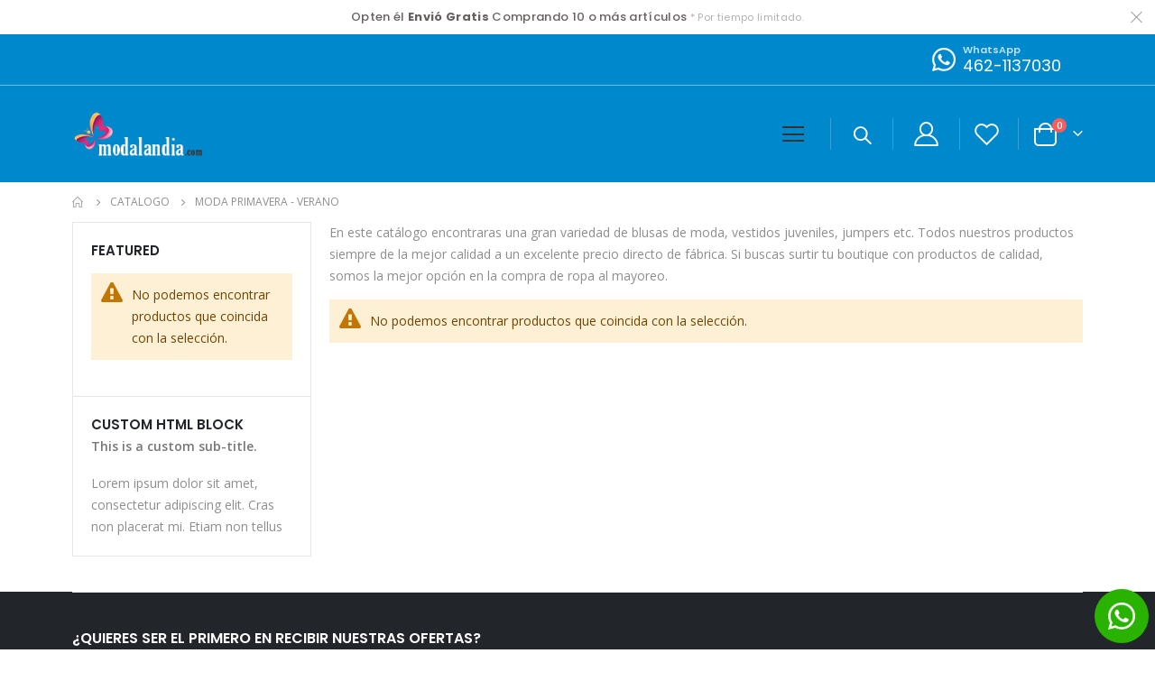

--- FILE ---
content_type: text/html; charset=UTF-8
request_url: https://modalandia.com/catalogo-mayoristas/blusas-y-vestidos.html
body_size: 13446
content:
 <!doctype html><html lang="es"><head >  <meta charset="utf-8"/>
<meta name="title" content="Blusas y Vestidos  | Fabrica de ropa"/>
<meta name="description" content="En este catálogo encontraras una gran variedad de blusas juveniles y vestidos siempre de temporada Somos Proveedor y distribuidor de ropa juvenil al mejor precio y con la mejor calidad del mercado, contamos con más de 50 modelos nuevos por semana"/>
<meta name="keywords" content="Vestidos de noche Vestidos juveniles Blusas de moda Blusas mayoreo Vestidos de mayoreo"/>
<meta name="robots" content="INDEX, FOLLOW"/>
<meta name="viewport" content="width=device-width, initial-scale=1, maximum-scale=1.0, user-scalable=no"/>
<meta name="format-detection" content="telephone=no"/>
<title>Blusas y Vestidos  | Fabrica de ropa</title>
<link  rel="stylesheet" type="text/css"  media="all" href="https://modalandia.com/pub/static/version1724201719/_cache/merged/d88cdbf642f94d878061b1c6cfa0bf41.min.css" />
<link  rel="stylesheet" type="text/css"  media="screen and (min-width: 768px)" href="https://modalandia.com/pub/static/version1724201719/frontend/Smartwave/porto/es_ES/css/styles-l.min.css" />
<link  rel="stylesheet" type="text/css"  media="print" href="https://modalandia.com/pub/static/version1724201719/frontend/Smartwave/porto/es_ES/css/print.min.css" />

<link  rel="stylesheet" type="text/css" href="//fonts.googleapis.com/css?family=Shadows+Into+Light" />
<link  rel="icon" type="image/x-icon" href="https://modalandia.com/pub/media/favicon/stores/1/Maripoza.png" />
<link  rel="shortcut icon" type="image/x-icon" href="https://modalandia.com/pub/media/favicon/stores/1/Maripoza.png" />
<link  rel="canonical" href="https://modalandia.com/catalogo-mayoristas/blusas-y-vestidos.html" />
<link  rel="alternate" hreflang="es-MX" href="https://modalandia.com/catalogo-mayoristas/blusas-y-vestidos.html" />
     <link rel='stylesheet' href="//fonts.googleapis.com/css?family=Open+Sans%3A300%2C300italic%2C400%2C400italic%2C600%2C600italic%2C700%2C700italic%2C800%2C800italic&amp;v1&amp;subset=latin%2Clatin-ext" type="text/css" media="screen"/> <link href="//fonts.googleapis.com/css?family=Oswald:300,400,500,600,700" rel="stylesheet"><link href="//fonts.googleapis.com/css?family=Poppins:200,300,400,500,600,700,800" rel="stylesheet"><link rel="stylesheet" href="//fonts.googleapis.com/css?family=Open+Sans%3A300%2C300italic%2C400%2C400italic%2C600%2C600italic%2C700%2C700italic%2C800%2C800italic&amp;v1&amp;subset=latin%2Clatin-ext" type="text/css" media="screen"/> <link rel="stylesheet" type="text/css" media="all" href="https://modalandia.com/pub/media/porto/web/bootstrap/css/bootstrap.optimized.min.css">  <link rel="stylesheet" type="text/css" media="all" href="https://modalandia.com/pub/media/porto/web/css/animate.optimized.css">  <link rel="stylesheet" type="text/css" media="all" href="https://modalandia.com/pub/media/porto/web/css/header/type11.css"><link rel="stylesheet" type="text/css" media="all" href="https://modalandia.com/pub/media/porto/web/css/custom.css"><link rel="stylesheet" type="text/css" media="all" href="https://modalandia.com/pub/media/porto/configed_css/design_default.css"><link rel="stylesheet" type="text/css" media="all" href="https://modalandia.com/pub/media/porto/configed_css/settings_default.css">   <!-- BEGIN GOOGLE ANALYTICS CODE --><!-- END GOOGLE ANALYTICS CODE -->
<meta property="og:type" content="product.group"/>
<meta property="og:title" content="Blusas&#x20;y&#x20;Vestidos"/>
<meta property="og:description" content="En&#x20;este&#x20;cat&#xE1;logo&#x20;encontraras&#x20;una&#x20;gran&#x20;variedad&#x20;de&#x20;blusas&#x20;juveniles&#x20;y&#x20;vestidos&#x20;siempre&#x20;de&#x20;temporada&#x0D;&#x0A;Somos&#x20;Proveedor&#x20;y&#x20;distribuidor&#x20;de&#x20;ropa&#x20;juvenil&#x20;al&#x20;mejor&#x20;precio&#x20;y&#x20;con&#x20;la&#x20;mejor&#x20;calidad&#x20;del&#x20;mercado,&#x20;contamos&#x20;con&#x20;m&#xE1;s&#x20;de&#x20;50&#x20;modelos&#x20;nuevos&#x20;por&#x20;semana"/>
<meta property="og:url" content="https://modalandia.com/catalogo-mayoristas/blusas-y-vestidos.html"/>
<meta property="og:site_name" content="modalandia.com"/>
<meta property="og:image" content="https://modalandia.com/pub/media/og_image/default/Fabrica_de_ropa.png"/>
<meta property="og:image:width" content="320"/>
<meta property="og:image:height" content="320"/>
<meta property="fb:app_id" content="1383494481871186"/>

</head><body data-container="body" data-mage-init='{"loaderAjax": {}, "loader": { "icon": "https://modalandia.com/pub/static/version1724201719/frontend/Smartwave/porto/es_ES/images/loader-2.gif"}}' class="page-with-filter page-products categorypath-catalogo-mayoristas-blusas-y-vestidos category-blusas-y-vestidos  layout-1140 wide mobile-sticky am-porto-cmtb catalog-category-view page-layout-2columns-left">  <div id="email"></div><!-- Facebook Pixel Code --><noscript><img height="1" width="1" style="display:none" alt="Facebook Pixel" src="https://www.facebook.com/tr?id=105714979960213&ev=PageView&noscript=1" /></noscript><!-- End Facebook Pixel Code --> <div data-role="bss-fbpixel-subscribe" style="display:none;"></div><span class="bss-subscribe-email" style="display:none;"></span> <span class="bss-subscribe-id" style="display:none;"></span>  <div data-role="bss-fbpixel-atc" style="display:none;"></div>           <noscript><div class="message global noscript"><div class="content"><p><strong>Parece que JavaScript está deshabilitado en su navegador.</strong> <span>Para obtener la mejor experiencia en nuestro sitio, asegúrese de activar Javascript en su navegador.</span></p></div></div></noscript>            <div class="page-wrapper"> <div class="porto-block-html-top"><div class="background-color-light text-color-light d-none"><div class="text-center position-relative  p-t-sm p-b-sm" style="padding-top: 10px;padding-bottom: 10px;"><div class="container">Opten él <b>Envió Gratis</b> Comprando 10 o más artículos<small> * Por tiempo limitado.</small></div></div>

<style>
.porto-block-html-top {
    font-family: Poppins;
    font-weight: 500;
    font-size: .9286em;
    line-height: 1.4;
    letter-spacing: .025em;
    overflow: hidden;
}
.porto-block-html-top a {
    text-transform: uppercase;
    display: inline-block;
    padding: .4rem .5rem;
    font-size: .625rem;
    font-weight: 700;
    background: #151719;
    color: #fff;
    text-decoration: none;
}
.porto-block-html-top small {
    font-size: .8461em;
    font-weight: 400;
    opacity: .5;
}
</style></div></div>   <header class="page-header type11" >  <div class="main-panel-top"><div class="container"><div class="main-panel-inner"><div class="panel wrapper"><div class="header-left"></div><div class="header-right"><div class="custom-block"><div class="custom-html ml-5 mr-4 d-none d-lg-block">
  <div class="porto-sicon-box text-left style_1 default-icon m-0">
    <div class="porto-sicon-default">
      <div class="porto-just-icon-wrapper" style="text-align: center;">
        <div class="porto-sicon-img" style="display: inline-block; font-size: 30px;">
          <a title="Contacto Modalandia" href="https://web.whatsapp.com/send?phone=524621137030&text=Hola" target="_blank" rel="noopener">
          <img class="img-icon d-block" alt="Ropa de Moda al Mayoreo" src="https://modalandia.com/pub/media/wysiwyg/smartwave/porto/homepage/04/shop4_header_phone.png" width="30"  />
         </a>
        </div>
      </div>
    </div>
    <a title="Contacto Modalandia" href="https://web.whatsapp.com/send?phone=524621137030&text=Hola" target="_blank" rel="noopener"> 
    <div class="porto-sicon-header">
    
               <h3 class="porto-sicon-title" style="font-weight:600;font-size:11px;line-height:11px;color:#bde1f5;">WhatsApp</h3>
               <p style="font-weight:400;font-size:18px;line-height:18px;color:#FFFFFF;">462-1137030</p>

    </div>
    </a>
  </div>
</div>
<style>
.page-header .porto-sicon-box .porto-sicon-img {
    margin-right: 8px;
}
</style></div>       </div></div></div></div></div><div class="header-main"><div class="header content header-row"><div class="header-left">    <a class="logo" href="https://modalandia.com/" title="Fabrica de ropa - Proveedor de ropa"> <img src="https://modalandia.com/pub/media/logo/stores/1/Fabrica_de_ropa.png" alt="Fabrica de ropa - Proveedor de ropa" width="150" height="51" /></a> </div><div class="header-right"><div class="porto-popup-menu"><button class="hamburguer-btn"><span class="hamburguer"><span></span> <span></span> <span></span></span> <span class="close"><span></span><span></span></span></button>   <div class="sections nav-sections"> <div class="section-items nav-sections-items" data-mage-init='{"tabs":{"openedState":"active"}}'>  <div class="section-item-title nav-sections-item-title" data-role="collapsible"><a class="nav-sections-item-switch" data-toggle="switch" href="#store.menu">Menú</a></div><div class="section-item-content nav-sections-item-content" id="store.menu" data-role="content">     <nav class="navigation sw-megamenu " role="navigation"><ul>
    <li class="ui-menu-item level0">
        <a href="https://modalandia.com/" class="level-top"><span>INICIO</span></a>
    </li>
<li class="ui-menu-item level0 classic "><a href="https://modalandia.com/catalogo-mayoristas.html" class="level-top" title="Catalogo"><span>Catalogo</span></a></li><li class="ui-menu-item level0 classic "><a href="https://modalandia.com/acerca-de-nosotros.html" class="level-top" title="Acerca de Nosotros"><span>Acerca de Nosotros</span></a></li></ul></nav></div>  <div class="section-item-title nav-sections-item-title" data-role="collapsible"><a class="nav-sections-item-switch" data-toggle="switch" href="#store.links">Cuenta</a></div><div class="section-item-content nav-sections-item-content" id="store.links" data-role="content"><!-- Account links --></div> </div></div></div><span class="separator"></span> <div class="search-area show-icon"><a href="javascript:void(0);" class="search-toggle-icon"><span><i class="porto-icon-magnifier"></i></span></a>   <div class="block block-search"><div class="block block-content"><form class="form minisearch" id="search_mini_form" action="https://modalandia.com/catalogsearch/result/" method="get"><div class="field search"><div class="control"><input id="search" data-mage-init='{"quickSearch":{ "formSelector":"#search_mini_form", "url":"https://modalandia.com/search/ajax/suggest/", "destinationSelector":"#search_autocomplete"} }' type="text" name="q" value="" placeholder="Search..." class="input-text" maxlength="128" role="combobox" aria-haspopup="false" aria-autocomplete="both" autocomplete="off"/><div id="search_autocomplete" class="search-autocomplete"></div> <div class="nested"><a class="action advanced" href="https://modalandia.com/catalogsearch/advanced/" data-action="advanced-search">Búsqueda avanzada</a></div></div></div><div class="actions"><button type="submit" title="Buscar" class="action search"><span>Buscar</span></button></div></form></div></div></div><span class="separator"></span> <div class="panel header my-account show-icon px-sm-1"><div class="top-links-icon"><a href="javascript:;"><i class="porto-icon-user-2"></i></a></div><ul class="header links">  <li class="greet welcome" data-bind="scope: 'customer'"><!-- ko if: customer().fullname --><span class="logged-in" data-bind="text: new String('¡ Bienvenido %1!').replace('%1', customer().fullname)"></span> <!-- /ko --><!-- ko ifnot: customer().fullname --><span class="not-logged-in" data-bind='html:""'></span>  <!-- /ko --></li>    <li class="item link compare hide" data-bind="scope: 'compareProducts'" data-role="compare-products-link"><a class="action compare" title="Comparar productos" data-bind="attr: {'href': compareProducts().listUrl}, css: {'': !compareProducts().count}" ><em class="porto-icon-chart hidden-xs"></em> Comparar (<span class="counter qty" data-bind="text: compareProducts().countCaption"></span>)</a></li> <li><a href="https://modalandia.com/blog" >Blog</a></li> <li class="authorization-link" data-label="o"><a href="https://modalandia.com/customer/account/login/referer/aHR0cHM6Ly9tb2RhbGFuZGlhLmNvbS9jYXRhbG9nby1tYXlvcmlzdGFzL2JsdXNhcy15LXZlc3RpZG9zLmh0bWw%2C/">Inicia sesión</a></li> <li><a href="https://modalandia.com/contact">Contáctenos</a></li><li><a href="https://modalandia.com/customer/account/create/" >Crear una cuenta</a></li></ul></div><span class="separator"></span> <div class="header-contact mr-1"><a href="https://modalandia.com/wishlist" class="wishlist" title="Wishlist"><i class="porto-icon-wishlist-2"></i></a></div><span class="separator"></span>  <div data-block="minicart" class="minicart-wrapper cart-design-2"><a class="action showcart" href="https://modalandia.com/checkout/cart/" data-bind="scope: 'minicart_content'"><i class="minicart-icon porto-icon-shopping-cart"></i> <span class="text">Cart</span> <span class="counter qty empty" data-bind="css: { empty: !!getCartParam('summary_count') == false }, blockLoader: isLoading"><span class="counter-number"><!-- ko if: getCartParam('summary_count') --><!-- ko text: getCartParam('summary_count') --><!-- /ko --><!-- /ko --><!-- ko ifnot: getCartParam('summary_count') -->0<!-- /ko --></span> <span class="counter-label"><!-- ko i18n: 'items' --><!-- /ko --></span></span></a> <a class="showcart action-subtotal d-none" href="https://modalandia.com/checkout/cart/" data-bind="scope: 'minicart_content'"><span class="cart-subtotal">Cesta <span class="cart-price"><span class="amount" data-bind="html: getCartParam('subtotal_excl_tax')"><!-- ko if: !getCartParam('subtotal_excl_tax') --><!-- ko i18n: '€ 0.00' --><!-- /ko --><!-- /ko --></span></span></span></a>  <div class="block block-minicart empty" data-role="dropdownDialog" data-mage-init='{"dropdownDialog":{ "appendTo":"[data-block=minicart]", "triggerTarget":".showcart", "timeout": "2000", "closeOnMouseLeave": false, "closeOnEscape": true, "triggerClass":"active", "parentClass":"active", "buttons":[]}}'><div id="minicart-content-wrapper" data-bind="scope: 'minicart_content'"><!-- ko template: getTemplate() --><!-- /ko --></div></div> </div></div></div></div></header>    <div class="breadcrumbs"><ul class="items"> <li class="item home"> <a href="https://modalandia.com/" title="Ir&#x20;a&#x20;la&#x20;p&#xE1;gina&#x20;de&#x20;inicio"></a> </li>  <li class="item category12"> <a href="https://modalandia.com/catalogo-mayoristas.html" title="">Catalogo</a> </li>  <li class="item category32"> <strong>Moda Primavera - Verano</strong> </li> </ul></div><main id="maincontent" class="page-main"> <a id="contentarea" tabindex="-1"></a>  <div class="page-title-wrapper"><h1 class="page-title"  id="page-title-heading"   aria-labelledby="page-title-heading&#x20;toolbar-amount" ><span class="base" data-ui-id="page-title-wrapper" >Blusas y Vestidos</span></h1> </div><div class="page messages"> <div data-placeholder="messages"></div> <div data-bind="scope: 'messages'"><!-- ko if: cookieMessages && cookieMessages.length > 0 --><div role="alert" data-bind="foreach: { data: cookieMessages, as: 'message' }" class="messages"><div data-bind="attr: { class: 'message-' + message.type + ' ' + message.type + ' message', 'data-ui-id': 'message-' + message.type }"><div data-bind="html: $parent.prepareMessageForHtml(message.text)"></div></div></div><!-- /ko --><!-- ko if: messages().messages && messages().messages.length > 0 --><div role="alert" data-bind="foreach: { data: messages().messages, as: 'message' }" class="messages"><div data-bind="attr: { class: 'message-' + message.type + ' ' + message.type + ' message', 'data-ui-id': 'message-' + message.type }"><div data-bind="html: $parent.prepareMessageForHtml(message.text)"></div></div></div><!-- /ko --></div></div><div class="category-view">     </div><div class="columns"><div class="column main"><input name="form_key" type="hidden" value="LFCUeEby9yb1xM8E" /> <div id="authenticationPopup" data-bind="scope:'authenticationPopup'" style="display: none;"><!-- ko template: getTemplate() --><!-- /ko --></div>      <style type="text/css">  .form-customer-login .g-recaptcha { padding-top: 15%; }  .form-customer-login .g-recaptcha { margin: 0px; } #social-form-create .g-recaptcha{ padding-top: 5%; } #social-form-password-forget .g-recaptcha{ padding-top: 5%; } .onestepcheckout-index-index .form-login .g-recaptcha .grecaptcha-badge { position: unset !important; } .checkout-index-index form[data-role=login] .g-recaptcha .grecaptcha-badge { position: unset !important; } #mpageverify-form .g-recaptcha { margin-left: 30%; } .g-recaptcha { margin-top: 15px; margin-bottom: 15px; }</style>    <div class="category-description">En este cat&aacute;logo encontraras una gran variedad de <a class="crosslink" href="https://modalandia.com/" target="_blank" alt="" title="">blusas de moda</a>, <a class="crosslink" href="https://modalandia.com/" target="_blank" alt="" title="">vestidos juveniles</a>, jumpers etc. Todos nuestros productos siempre de la mejor calidad a un excelente precio directo de f&aacute;brica. Si buscas surtir tu boutique con productos de calidad, somos la mejor opci&oacute;n en la compra de ropa al mayoreo.</div>     <div id="layer-product-list">        <div class="message info empty"><div>No podemos encontrar productos que coincida con la selección.</div></div>  </div></div><div class="sidebar sidebar-main mobile-sidebar"><div class="sidebar-content">    <div id="layered-filter-block-container" class="layered-filter-block-container"> </div> <div class="side-custom-block"><div class="custom-block">
<h2 class="sidebar-title">Featured</h2>
<div class="block-content">
<div class="sidebar-filterproducts">
    <div id="featured_product">
            <div class="message info empty"><div>No podemos encontrar productos que coincida con la selección.</div></div>
    </div>
    
</div>
</div>
</div>
<div class="custom-block">
<h2>Custom HTML Block</h2>
<div class="block-content">
<h5 style="margin-top: -10px; margin-bottom: 20px; color: #777">This is a custom sub-title.</h5>
<p class="mb-0">Lorem ipsum dolor sit amet, consectetur adipiscing elit. Cras non placerat mi. Etiam non tellus </p>
</div>
</div></div></div></div></div></main><footer class="page-footer"> <div class="footer"> <div class="footer-top"><div class="container"><div class="row"><div class="col-lg-12"><div class="custom-block"><div class="widget widget_text">
  <h3 class="widget-title">¿Quieres ser el primero en recibir nuestras ofertas?</h3>
  <div class="textwidget">
     <p>Toda la información más reciente, modelos nuevos y tendencias.
Inscríbete a nuestro boletín de noticias.</p>
       <div class="block newsletter"><div class="content"><form class="form subscribe" novalidate action="https://modalandia.com/newsletter/subscriber/new/" method="post" data-mage-init='{"validation": {"errorClass": "mage-error"}}' id="newsletter-validate-detail"><div class="field newsletter"><label class="label" for="footer_newsletter"><span>Inscríbase a nuestro boletín de noticias:</span></label> <div class="control"><input name="email" type="email" id="footer_newsletter" data-validate="{required:true, 'validate-email':true}" placeholder="Dirección de correo electrónico"/></div></div><div class="actions"><button class="action subscribe primary" title="Suscribirse" type="submit"><span>Suscribirse</span></button></div></form></div></div>
  </div>
</div>

<div class="widget follow-us">
  <div class="share-links">
    <a href="https://www.facebook.com/modalandiamexico" target="_blank" title="Facebook" class="share-facebook">Facebook</a>
    <a href="https://twitter.com/modalandiamx" target="_blank" title="Twitter" class="share-twitter">Twitter</a>
    <a href="https://linkedin.com/" target="_blank" title="Linkedin" class="share-linkedin">Linkedin</a>
  </div>
</div></div></div></div></div></div> <div class="footer-middle"><div class="container"> <div class="row"><div class="col-lg-3"><div class="block">
  <div class="block-title"><strong><span>Información de Contacto</span></strong></div>
  <div class="block-content">
    <ul class="contact-info" style="padding-top: 7px;">
      <li><p><b style="color: #fff;text-transform:uppercase;">Dirección:</b><br/>Zacatecas NO. 2, Col. Los álamos, Moroleón Guanajuato México.</p></li>
      <li><p><b style="color: #fff;text-transform:uppercase;">Teléfonos de Atención:</b><br/>(462)1137030 - (445)1061669 </p></li>
      <li><p><b style="color: #fff;text-transform:uppercase;">Email:</b><br/><a href="ventas@modalandia.com">ventas@modalandia.com</a></p></li>
      <li><p><b style="color: #fff;text-transform:uppercase;">Atención y Ventas:</b><br/>Lun - Sab / 9:00AM - 7:00PM.</p></li>
    </ul>
  </div>
</div></div><div class="col-lg-9"><div class="row">
<div class="col-md-12">
<div class="block-right">
<div class="row">
<div class="col-lg-5">
<div class="block">
<div class="block-title"><strong>Mi Cuenta</strong></div>
<div class="block-content">
<div class="row">
<div class="col-md-6">
<ul class="links">

<li><a title="Iniciar sesión" href="https://modalandia.com/customer/login/">Iniciar sesión</a></li>
<li><a title="Mi cuenta" href="https://modalandia.com/customer/account/">Mi cuenta.</a></li>
<li><a title="Mis pedidos" href="https://modalandia.com/sales/order/history/">Mis pedidos</a></li>
<li><a title="Búsqueda Avanzada" href="https://modalandia.com/catalogsearch/advanced/">Búsqueda Avanzada</a></li>

</ul>
</div>

<div class="col-md-6">
<p><a title="profeco" href="https://www.gob.mx/profeco" target="_blank" rel="noopener"><img style="max-width: 100%; display: block; margin-left: auto; margin-right: auto;" src="https://modalandia.com/pub/media/wysiwyg/modalandia-media/Sellos/profeco.png" alt="Ropa de moda a precios de fábrica"></a></p>

<p><a title="profeco" href="https://www.condusef.gob.mx/" target="_blank" rel="noopener"><img style="max-width: 100%; display: block; margin-left: auto; margin-right: auto;" src="https://modalandia.com/pub/media/wysiwyg/modalandia-media/Sellos/condusef.png" alt="Ropa de moda a precios de fábrica"></a></p>

<p><a title="Asociación de internet mx" href="https://sellosdeconfianza.org.mx/MuestraCertificado.php?NUMERO_SERIE=SC_b68" target="_blank" rel="noopener"><img style="max-width: 100%; display: block; margin-left: auto; margin-right: auto;" src="https://modalandia.com/pub/media/wysiwyg/modalandia-media/Sellos/SellodeConfianza.png" alt="Ropa de moda a precios de fábrica"></a></p>


</div>
</div>
</div>
</div>
</div>
<div class="col-lg-7">
<div class="block">
<div class="block-title"><strong>SERVICIO AL CLIENTE</strong></div>
<div class="block-content">
<div class="row">
<div class="col-md-6">
<ul class="features">

<li><a href="http://modalandia.com/magento119/preguntas-frecuentes-modalandia">Preguntas Frecuentes.</a></li>
<li><a href="http://modalandia.com/magento119/opiniones-reales-de-nuestros-clientes.html">Opiniones de clientes.</a></li>
<li><a href="http://modalandia.com/magento119/politicas-de-privacidad">Aviso de privacidad.</a></li>
<li><a href="http://modalandia.com/magento119/terminos-y-condiciones">Términos y Condiciones.</a></li>

</ul>
</div>
<div class="col-md-6">
<ul class="features">

<li><a href="http://modalandia.com/magento119/acerca-de-nosotros.html">¿Quienes somos?</a></li>
<li><a href="http://modalandia.com/magento119/ropa-directa-de-fabrica.html">Ropa de Moroleon. </a></li>
<li><a title="Contáctanos" href="https://modalandia.com/contact/">Contáctanos.</a></li>


</ul>
</div>
</div>
</div>
</div>
</div>
</div>
</div>
</div>
</div>

<hr>
<div class="row">
<div class="col-md-12">
<div class="block-bottom">
<div class="row">
<div class="col-md-5"><address style="float: left; font-size: 13px;">©Modalandia 1997-2023. Todos los derechos reservados.</address></div>
<div class="col-md-7">
<div class="custom-block" style="float: right;"><img style="max-width: 100%;" src="https://modalandia.com/pub/media/wysiwyg/smartwave/porto/footer/payment-icon2.png" alt="Ropa de moda a precios de fábrica"></div>
</div>
</div>
</div>
</div>
</div>


<!-- Global site tag (gtag.js) - Google Analytics -->

</div></div></div></div></div><a href="javascript:void(0)" id="totop"><em class="porto-icon-up-open"></em></a></footer>   
   <div class="htwhatsapp-chat only-icon ht_whatsapp_desk"><a class="chat-btn" href="https://web.whatsapp.com/send?phone=524621137030&text=Hola" target="_blank"> <img src="https://modalandia.com/pub/media/ht/whatsappchat/images/whatsapp-white.png" alt="WhatsApp" title="WhatsApp"/></a></div><div class="htwhatsapp-chat only-icon ht_whatsapp_mob"><a class="chat-btn" href="https://api.whatsapp.com/send?phone=524621137030&text=Hola" target="_blank"> <img src="https://modalandia.com/pub/media/ht/whatsappchat/images/whatsapp-white.png" alt="WhatsApp" title="WhatsApp"/></a></div>  </div><script>
    var BASE_URL = 'https://modalandia.com/';
    var require = {
        "baseUrl": "https://modalandia.com/pub/static/version1724201719/frontend/Smartwave/porto/es_ES"
    };</script>
<script  type="text/javascript"  src="https://modalandia.com/pub/static/version1724201719/_cache/merged/61ac63803fab1f6f5320e72a7d99f302.min.js"></script>
<script type="text/javascript">
var redirect_cart = false;
 var porto_config = {
    paths: {
        'parallax': 'js/jquery.parallax.min',
        'owlcarousel': 'owl.carousel/owl.carousel',
        'floatelement': 'js/jquery.floatelement'
    },
    shim: {
        'owlcarousel': {
          deps: ['jquery']
        },
        'owlcarousel_thumbs': {
          deps: ['jquery','owlcarousel']
        },
        'floatelement': {
          deps: ['jquery']
        }
    }
};

require.config(porto_config);</script>
<script type="text/javascript">
require([
    'jquery'
], function ($) {
    var scrolled = false;
    $(window).scroll(function(){
        if($(window).width()>=992){
            if(160<$(window).scrollTop() && !scrolled){
                $('.page-header:not(.sticky-header)').css("height",$('.page-header:not(.sticky-header)').height()+'px');
                $('.page-header').addClass("sticky-header");
                scrolled = true;
                if($(".page-header").hasClass("type1") || $(".page-header").hasClass("type2") || $(".page-header").hasClass("type6")) {
                  $('.page-header .minicart-wrapper').after('<div class="minicart-place hide"></div>');
                  var minicart = $('.page-header .minicart-wrapper').detach();
                  $('.page-header .navigation').append(minicart);

                   }
                 }
            if(160>=$(window).scrollTop() && scrolled){
                $('.page-header.sticky-header').css("height",'auto');
                $('.page-header').removeClass("sticky-header");
                scrolled = false;
                if($(".page-header").hasClass("type1") || $(".page-header").hasClass("type2") || $(".page-header").hasClass("type6")) {
                  var minicart;
                  minicart = $('.page-header .navigation .minicart-wrapper').detach();
                  $('.minicart-place').after(minicart);
                  $('.minicart-place').remove();
                  $('.page-header .minicart-wrapper-moved').addClass("minicart-wrapper").removeClass("minicart-wrapper-moved").removeClass("hide");

                   }
            }
        }
        if($('body').hasClass('mobile-sticky')) {
            if($(window).width()<=991){
                if(130<$(window).scrollTop() && !scrolled){
                  $('.page-header:not(.sticky-header)').css("height",$('.page-header:not(.sticky-header)').height()+'px');
                  $('.page-header').addClass("sticky-header");
                  scrolled = true;
                }
                if(130>=$(window).scrollTop() && scrolled){
                  $('.page-header.sticky-header').css("height",'auto');
                  $('.page-header').removeClass("sticky-header");
                  scrolled = false;
                }
            }
        }
    });
    $(window).resize(function(){
      var b_w = $(window).width();
      if(b_w <= 991){
        if($('.page-header .navigation .minicart-wrapper').length > 0) {
          var minicart;
          minicart = $('.page-header .navigation .minicart-wrapper').detach();
          $('.minicart-place').after(minicart);
          $('.minicart-place').remove();
          $('.page-header .minicart-wrapper-moved').addClass("minicart-wrapper").removeClass("minicart-wrapper-moved").removeClass("hide");
        }
      }
    });
 });</script>
<script type="text/x-magento-init">
{
    "*": {
        "Magento_GoogleAnalytics/js/google-analytics": {
            "isCookieRestrictionModeEnabled": 0,
            "currentWebsite": 1,
            "cookieName": "user_allowed_save_cookie",
            "ordersTrackingData": [],
            "pageTrackingData": {"optPageUrl":"","isAnonymizedIpActive":true,"accountId":"UA-45550855-1"}        }
    }
}</script>
<script type="application/ld+json">{"@context":"http:\/\/schema.org","@type":"WebSite","url":"https:\/\/modalandia.com\/","name":"modalandia.com","about":"Fundada en 1997 modalandia es una empresa mexicana dedicada a la fabricaci\u00f3n y comercializaci\u00f3n de prendas de vestir, nuestro objetivo principal es proveer de ropa de moda a boutiques y tiendas que requieran un proveedor confiable"}</script>
<script type="application/ld+json">{"@context":"http:\/\/schema.org","@type":"ClothingStore","@id":"https:\/\/modalandia.com\/","name":"modalandia","description":"Fundada en 1997 modalandia es una empresa mexicana dedicada a la fabricaci\u00f3n y comercializaci\u00f3n de prendas de vestir, nuestro objetivo principal es proveer de ropa de moda a boutiques y tiendas que requieran un proveedor confiable","telephone":"4451061669","email":"ventas@modalandia.com","address":{"@type":"PostalAddress","addressLocality":"Moroleon","addressRegion":"Guanajuato","streetAddress":"Zacatecas # 61","postalCode":"38800"},"sameAs":[["https:\/\/www.facebook.com\/modalandiamexico..","https:\/\/plus.google.com\/+Modalandiamexico","https:\/\/twitter.com\/modalandiamx"]],"image":"https:\/\/modalandia.com\/pub\/media\/seller_image\/","priceRange":"$99-249","url":"https:\/\/modalandia.com\/"}</script>
<script type="application/ld+json">{"@context":"http:\/\/schema.org","@type":"BreadcrumbList","itemListElement":[{"@type":"ListItem","item":{"@id":"https:\/\/modalandia.com\/catalogo-mayoristas.html","name":"Catalogo"},"position":1},{"@type":"ListItem","item":{"@id":"https:\/\/modalandia.com\/catalogo-mayoristas\/blusas-y-vestidos.html","name":"Moda Primavera - Verano"},"position":2}]}</script>
<script type="application/ld+json">{"@context":"http:\/\/schema.org\/","@type":"WebPage","url":"https:\/\/modalandia.com\/catalogo-mayoristas\/blusas-y-vestidos.html","mainEntity":{"@context":"http:\/\/schema.org","@type":"OfferCatalog","name":"Blusas y Vestidos","url":"https:\/\/modalandia.com\/catalogo-mayoristas\/blusas-y-vestidos.html","numberOfItems":0,"itemListElement":[]},"speakable":{"@type":"SpeakableSpecification","cssSelector":[".category-description"],"xpath":["\/html\/head\/title"]}}</script>
<script type="text/x-magento-init">
    {
    "*":
    {
            "Bss_FacebookPixel/js/code": {
                "id" : 105714979960213,
                "action" : "catalog_category_view",
                "productData" : 404,
                "categoryData" : {"content_name":"Blusas y Vestidos","content_ids":"32","content_type":"category","currency":"MXN"},
                "registration" : 404,
                "addToWishList" : 404,
                "initiateCheckout" : 404,
                "search" : 404,
                "orderData" : 404,
                "pageView" : "pass"
            }
        }
    }</script>
<script type="text/x-magento-init">
    {
        "[data-role='bss-fbpixel-subscribe']":
            {
                "Magento_Ui/js/core/app": {"components":{"bssFbpixelsSubscribe":{"component":"Bss_FacebookPixel\/js\/subscribe"}}}            }
    }</script>
<script type="text/x-magento-init">
    {
        "[data-role='bss-fbpixel-atc']":
            {
                "Magento_Ui/js/core/app": {"components":{"bssFbpixelsAtc":{"component":"Bss_FacebookPixel\/js\/atc"}}}            }
    }</script>
<script type="text/x-magento-init">
    {
        "*": {
            "mage/cookies": {
                "expires": null,
                "path": "\u002F",
                "domain": ".modalandia.com",
                "secure": false,
                "lifetime": "3600"
            }
        }
    }</script>
<script>
    window.cookiesConfig = window.cookiesConfig || {};
    window.cookiesConfig.secure = true;</script>
<script>
    require.config({
        map: {
            '*': {
                wysiwygAdapter: 'mage/adminhtml/wysiwyg/tiny_mce/tinymce4Adapter'
            }
        }
    });</script>
<script type="text/javascript">
require([
    'jquery',
    'themeSticky'
], function ($) {
  if(!$("body").hasClass("page-layout-1column") && !$("body").hasClass("account")) {
    $(".sidebar.sidebar-main .sidebar-content").themeSticky({
      autoInit: true,
      minWidth: 992,
      containerSelector: '.page-main .columns',
      autoFit: true,
      paddingOffsetBottom: 10,
      paddingOffsetTop: 60
    });
  }
});</script>
<script type="text/javascript">
require([
    'jquery'
], function ($) {
  
    $(window).on('load',function(){
      if ($('.toolbar').length > 0) {
        var init_filter_sticky = function() {
          var $obj = $('#layer-product-list > .toolbar.toolbar-products,#layer-product-list .search.results > .toolbar.toolbar-products');

          if (!$obj.prev('.filter-placeholder').length) {
            $('<div class="filter-placeholder m-0"></div>').insertBefore($obj);
          }
          var sticky_height = 0;
          if($('.page-header.sticky-header').length > 0){
            sticky_height = $('.page-header.sticky-header .header-main').outerHeight();
          }
          var $ph = $obj.prev('.filter-placeholder'),
              scrollTop = $(window).scrollTop(),
              offset = sticky_height;
          if ($ph.offset().top <= scrollTop + offset) {
            $ph.css('height', $obj.outerHeight() + parseInt($obj.css('margin-bottom')));
            $obj.addClass('sticky').css('top', offset);
          } else {
            $ph.css('height', '');
            $obj.removeClass('sticky');
          }
        };
        if (window.innerWidth < 992) {
          window.removeEventListener('scroll', init_filter_sticky);
          window.addEventListener('scroll', init_filter_sticky, {passive: true});
          init_filter_sticky();
        }
        $(window).on('resize', function() {
          if (window.innerWidth < 992) {
            window.removeEventListener('scroll', init_filter_sticky);
            window.addEventListener('scroll', init_filter_sticky, {passive: true});
          }else{
            window.removeEventListener('scroll', init_filter_sticky);
            $('#layer-product-list > .toolbar.toolbar-products').removeClass('sticky').css('top', '').prev('.filter-placeholder').css('height', '');
          }
        });
      }
    });
    
		$(document).on('click', '.sidebar-toggle', function(e) {
			e.preventDefault();
			var $html = $('html');
      var $obj = $('.columns .mobile-sidebar');
      if (!$obj.parents().find('.sidebar-overlay').length) {

        $('<div class="sidebar-overlay"></div>').insertBefore($obj);
      }
      if($('#ln_overlay').length) {
        var Isloader = $('#ln_overlay').detach();
        if (!$obj.prev('#ln_overlay').length) {
          Isloader.insertBefore($obj);
        }
      }
			if ($html.hasClass('sidebar-opened')) {
				$html.removeClass('sidebar-opened');
				$('.sidebar-overlay').removeClass('active');
			} else {
				$html.addClass('sidebar-opened');
				$('.sidebar-overlay').addClass('active');
			}
		});

		$(document.body).on('click', '.sidebar-overlay', function() {
			$('html').removeClass('sidebar-opened');
			$('html').removeClass('filter-sidebar-opened');
			$(this).removeClass('active');
		});

		$(window).on('resize', function() {
			if (window.innerWidth > 991) {
				$('.sidebar-overlay').click();
			}
		});
});</script>
<script type="text/javascript">
  require([
      'jquery'
  ], function ($) {
      $('.porto-block-html-top > div').removeClass('d-none').append('<button class="mfp-close">×</button>');
      $('body').on('click', '.porto-block-html-top .mfp-close', function() {
        $(this).parent().fadeOut();
      });
  });</script>
<script type="text/javascript">
    require([
        'jquery',
        'Smartwave_Megamenu/js/sw_megamenu'
    ], function ($) {
        $(".sw-megamenu").swMegamenu();
    });</script>
<script type="text/x-magento-init">
    {
        "*": {
            "Magento_Ui/js/core/app": {
                "components": {
                    "customer": {
                        "component": "Magento_Customer/js/view/customer"
                    }
                }
            }
        }
    }</script>
<script type="text/x-magento-init">
{"[data-role=compare-products-link]": {"Magento_Ui/js/core/app": {"components":{"compareProducts":{"component":"Magento_Catalog\/js\/view\/compare-products"}}}}}</script>
<script>
        window.checkout = {"shoppingCartUrl":"https:\/\/modalandia.com\/checkout\/cart\/","checkoutUrl":"https:\/\/modalandia.com\/checkout\/","updateItemQtyUrl":"https:\/\/modalandia.com\/checkout\/sidebar\/updateItemQty\/","removeItemUrl":"https:\/\/modalandia.com\/checkout\/sidebar\/removeItem\/","imageTemplate":"Magento_Catalog\/product\/image_with_borders","baseUrl":"https:\/\/modalandia.com\/","minicartMaxItemsVisible":5,"websiteId":"1","maxItemsToDisplay":10,"storeId":"1","storeGroupId":"1","customerLoginUrl":"https:\/\/modalandia.com\/customer\/account\/login\/referer\/aHR0cHM6Ly9tb2RhbGFuZGlhLmNvbS9jYXRhbG9nby1tYXlvcmlzdGFzL2JsdXNhcy15LXZlc3RpZG9zLmh0bWw%2C\/","isRedirectRequired":false,"autocomplete":"off","captcha":{"user_login":{"isCaseSensitive":false,"imageHeight":50,"imageSrc":"","refreshUrl":"https:\/\/modalandia.com\/captcha\/refresh\/","isRequired":false,"timestamp":1768971313}}};</script>
<script type="text/x-magento-init">
    {
        "[data-block='minicart']": {
            "Magento_Ui/js/core/app": {"components":{"minicart_content":{"children":{"subtotal.container":{"children":{"subtotal":{"children":{"subtotal.totals":{"config":{"display_cart_subtotal_incl_tax":0,"display_cart_subtotal_excl_tax":1,"template":"Magento_Tax\/checkout\/minicart\/subtotal\/totals"},"children":{"subtotal.totals.msrp":{"component":"Magento_Msrp\/js\/view\/checkout\/minicart\/subtotal\/totals","config":{"displayArea":"minicart-subtotal-hidden","template":"Magento_Msrp\/checkout\/minicart\/subtotal\/totals"}}},"component":"Magento_Tax\/js\/view\/checkout\/minicart\/subtotal\/totals"}},"component":"uiComponent","config":{"template":"Magento_Checkout\/minicart\/subtotal"}}},"component":"uiComponent","config":{"displayArea":"subtotalContainer"}},"item.renderer":{"component":"uiComponent","config":{"displayArea":"defaultRenderer","template":"Magento_Checkout\/minicart\/item\/default"},"children":{"item.image":{"component":"Magento_Catalog\/js\/view\/image","config":{"template":"Magento_Catalog\/product\/image","displayArea":"itemImage"}},"checkout.cart.item.price.sidebar":{"component":"uiComponent","config":{"template":"Magento_Checkout\/minicart\/item\/price","displayArea":"priceSidebar"}}}},"extra_info":{"component":"uiComponent","config":{"displayArea":"extraInfo"}},"promotion":{"component":"uiComponent","config":{"displayArea":"promotion"}}},"config":{"itemRenderer":{"default":"defaultRenderer","simple":"defaultRenderer","virtual":"defaultRenderer"},"template":"Magento_Checkout\/minicart\/content"},"component":"Magento_Checkout\/js\/view\/minicart"}},"types":[]}        },
        "*": {
            "Magento_Ui/js/block-loader": "https://modalandia.com/pub/static/version1724201719/frontend/Smartwave/porto/es_ES/images/loader-1.gif"
        }
    }</script>
<script type="text/javascript">
  require([
      'jquery'
  ], function ($) {
    $('.porto-popup-menu .hamburguer-btn').on('click', function(e) {
      e.preventDefault();
      var $this = $(this);
      if ($('.porto-popup-menu-spacer').length) {
        $('.porto-popup-menu-spacer').remove();
      } else {
        $('<div class="porto-popup-menu-spacer"></div>').insertBefore($this.parent());
        $('.porto-popup-menu-spacer').width($this.parent().width());
      }
      $this.parent().toggleClass('opened');
      $this.toggleClass('active');
    });
    $('.porto-popup-menu .navigation li.parent > a').on('click', function(e) {
      e.preventDefault();
      $(this).parent().siblings('li.parent.opened').removeClass('opened');
      $(this).parent().toggleClass('opened');
    });
  });</script>
<script type="text/x-magento-init">
    {
        "*": {
            "Magento_Ui/js/core/app": {
                "components": {
                        "messages": {
                            "component": "Magento_Theme/js/view/messages"
                        }
                    }
                }
            }
    }</script>
<script>
        window.authenticationPopup = {"autocomplete":"off","customerRegisterUrl":"https:\/\/modalandia.com\/customer\/account\/create\/","customerForgotPasswordUrl":"https:\/\/modalandia.com\/customer\/account\/forgotpassword\/","baseUrl":"https:\/\/modalandia.com\/"};</script>
<script type="text/x-magento-init">
        {
            "#authenticationPopup": {
                "Magento_Ui/js/core/app": {"components":{"authenticationPopup":{"component":"Magento_Customer\/js\/view\/authentication-popup","children":{"messages":{"component":"Magento_Ui\/js\/view\/messages","displayArea":"messages"},"captcha":{"component":"Magento_Captcha\/js\/view\/checkout\/loginCaptcha","displayArea":"additional-login-form-fields","formId":"user_login","configSource":"checkout"}}}}}            },
            "*": {
                "Magento_Ui/js/block-loader": "https\u003A\u002F\u002Fmodalandia.com\u002Fpub\u002Fstatic\u002Fversion1724201719\u002Ffrontend\u002FSmartwave\u002Fporto\u002Fes_ES\u002Fimages\u002Floader\u002D1.gif"
            }
        }</script>
<script type="text/x-magento-init">
    {
        "*": {
            "Magento_Customer/js/section-config": {
                "sections": {"stores\/store\/switch":["*"],"stores\/store\/switchrequest":["*"],"directory\/currency\/switch":["*"],"*":["messages"],"customer\/account\/logout":["*","recently_viewed_product","recently_compared_product","persistent"],"customer\/account\/loginpost":["*"],"customer\/account\/createpost":["*"],"customer\/account\/editpost":["*"],"customer\/ajax\/login":["checkout-data","cart","captcha"],"catalog\/product_compare\/add":["compare-products"],"catalog\/product_compare\/remove":["compare-products"],"catalog\/product_compare\/clear":["compare-products"],"sales\/guest\/reorder":["cart"],"sales\/order\/reorder":["cart"],"checkout\/cart\/add":["cart","directory-data","bss-fbpixel-atc"],"checkout\/cart\/delete":["cart"],"checkout\/cart\/updatepost":["cart"],"checkout\/cart\/updateitemoptions":["cart"],"checkout\/cart\/couponpost":["cart"],"checkout\/cart\/estimatepost":["cart"],"checkout\/cart\/estimateupdatepost":["cart"],"checkout\/onepage\/saveorder":["cart","checkout-data","last-ordered-items"],"checkout\/sidebar\/removeitem":["cart"],"checkout\/sidebar\/updateitemqty":["cart"],"rest\/*\/v1\/carts\/*\/payment-information":["cart","last-ordered-items","instant-purchase"],"rest\/*\/v1\/guest-carts\/*\/payment-information":["cart"],"rest\/*\/v1\/guest-carts\/*\/selected-payment-method":["cart","checkout-data"],"rest\/*\/v1\/carts\/*\/selected-payment-method":["cart","checkout-data","instant-purchase"],"customer\/address\/*":["instant-purchase"],"customer\/account\/*":["instant-purchase"],"vault\/cards\/deleteaction":["instant-purchase"],"multishipping\/checkout\/overviewpost":["cart"],"persistent\/index\/unsetcookie":["persistent"],"review\/product\/post":["review"],"wishlist\/index\/add":["wishlist"],"wishlist\/index\/remove":["wishlist"],"wishlist\/index\/updateitemoptions":["wishlist"],"wishlist\/index\/update":["wishlist"],"wishlist\/index\/cart":["wishlist","cart"],"wishlist\/index\/fromcart":["wishlist","cart"],"wishlist\/index\/allcart":["wishlist","cart"],"wishlist\/shared\/allcart":["wishlist","cart"],"wishlist\/shared\/cart":["cart"],"newsletter\/subscriber\/new":["bss-fbpixel-subscribe"]},
                "clientSideSections": ["checkout-data","cart-data","chatData"],
                "baseUrls": ["https:\/\/modalandia.com\/"],
                "sectionNames": ["messages","customer","compare-products","last-ordered-items","cart","directory-data","captcha","instant-purchase","persistent","review","wishlist","bss-fbpixel-atc","bss-fbpixel-subscribe","chatData","recently_viewed_product","recently_compared_product","product_data_storage"]            }
        }
    }</script>
<script type="text/x-magento-init">
    {
        "*": {
            "Magento_Customer/js/customer-data": {
                "sectionLoadUrl": "https\u003A\u002F\u002Fmodalandia.com\u002Fcustomer\u002Fsection\u002Fload\u002F",
                "expirableSectionLifetime": 60,
                "expirableSectionNames": ["cart","persistent"],
                "cookieLifeTime": "3600",
                "updateSessionUrl": "https\u003A\u002F\u002Fmodalandia.com\u002Fcustomer\u002Faccount\u002FupdateSession\u002F"
            }
        }
    }</script>
<script type="text/x-magento-init">
    {
        "*": {
            "Magento_Customer/js/invalidation-processor": {
                "invalidationRules": {
                    "website-rule": {
                        "Magento_Customer/js/invalidation-rules/website-rule": {
                            "scopeConfig": {
                                "websiteId": "1"
                            }
                        }
                    }
                }
            }
        }
    }</script>
<script type="text/x-magento-init">
    {
        "body": {
            "pageCache": {"url":"https:\/\/modalandia.com\/page_cache\/block\/render\/id\/32\/","handles":["default","catalog_category_view","catalog_category_view_type_layered","catalog_category_view_type_layered_without_children","catalog_category_view_id_32"],"originalRequest":{"route":"catalog","controller":"category","action":"view","uri":"\/catalogo-mayoristas\/blusas-y-vestidos.html"},"versionCookieName":"private_content_version"}        }
    }</script>
<script type="text/x-magento-init">
        {
            "*": {
                "Mageplaza_GoogleRecaptcha/js/captcha": {
                    "key": "6Lev-8cUAAAAAMBd-mwllBbnIa5jJYTju2XFFbss",
                    "language": "es",
                    "position": "bottomright",
                    "theme": "light",
                    "forms": [""],
                    "type": "invisible",
                    "size": ""
                }
            }
        }</script>
<script type="text/x-magento-init">
{
     "[data-block='minicart']" : {
        "Navin_MinicartOpen/js/view/minicartopen" : {}
     }
}</script>
<script type="text/x-magento-init">
    {
        "body": {
            "requireCookie": {"noCookieUrl":"https:\/\/modalandia.com\/cookie\/index\/noCookies\/","triggers":[".action.towishlist"],"isRedirectCmsPage":true}        }
    }</script>
<script type="text/javascript">
    require([
        'jquery'
    ], function ($) {
      var app = {
          isAppleDevice: function() {
            if (navigator.userAgent.match(/(iPhone|iPod|iPad|Safari)/) != null) {
              return true;
            }
            return false;
          }
      }
    
        var _second = 1000;
        var _minute = _second * 60;
        var _hour = _minute * 60;
        var _day = _hour * 24;
        var timer;

        
        var date = new Date('2026-01-21 04:55:13');
        if (app.isAppleDevice()) {
          var mdate = '2026-01-21 04:55:13';
          var dateParts = mdate.substring(0,10).split('-');
          var timePart = mdate.substr(11);
          date = dateParts[1] + '/' + dateParts[2] + '/' + dateParts[0] + ' ' + timePart;
          date = new Date(date);
        }
        var l_date = new Date();
        var offset_date = l_date - date;

        function showRemaining()
        {
            $(".sw-dailydeal-wrapper").each(function(){
                var unique_id = $(this).attr("data-unique-id");
                
                var cid='countdown_'+unique_id;
                var daysid='countdown_days_'+unique_id;
                var hoursid='countdown_hours_'+unique_id;
                var minutesid='countdown_minutes_'+unique_id;
                var secondsid='countdown_seconds_'+unique_id;

                var startdateid='fromdate_'+unique_id;
                var id='todate_'+unique_id;

                var enddate = new Date($('#'+id).val());
                var dealstartdate=new Date($('#'+startdateid).val());
                if (app.isAppleDevice() && $('#'+id).val() && $('#'+startdateid).val()) {
                  var ledate = $('#'+id).val();
                  var ledateParts = ledate.substring(0,10).split('-');
                  var letimePart = ledate.substr(11);
                  enddate = ledateParts[1] + '/' + ledateParts[2] + '/' + ledateParts[0] + ' ' + letimePart;
                  enddate = new Date(enddate).getTime();

                  var lsdate = $('#'+startdateid).val();
                  var lsdateParts = lsdate.substring(0,10).split('-');
                  var lstimePart = lsdate.substr(11);
                  dealstartdate = lsdateParts[1] + '/' + lsdateParts[2] + '/' + lsdateParts[0] + ' ' + lstimePart;
                  dealstartdate = new Date(dealstartdate).getTime();
                }
                var currentdate=new Date();

                
                var distance = enddate - (currentdate - offset_date);

                $('.sw-dailydeal-wrapper').show();

                if (distance < 0) {
                   
                    $('#expired_'+unique_id).html("<span style='font-size:25px; color:#000;'>EXPIRED!<span>");

                } else if(dealstartdate > currentdate) {
                   $('.countdowncontainer_'+unique_id).hide();
                   var msg="<span style='font-size:15px; color:#000;'> Coming Soon..<br>Deal Start at:<br>"+$('#'+startdateid).val()+"<span>";
                   $('#expired_'+unique_id).html(msg);
                } else {
                    var days = Math.floor(distance / _day);
                    var hours = Math.floor((distance % _day) / _hour);
                    var minutes = Math.floor((distance % _hour) / _minute);
                    var seconds = Math.floor((distance % _minute) / _second);

                    if(hours < 10)
                        hours = "0" + hours;
                    if(minutes < 10)
                        minutes = "0" + minutes;
                    if(seconds < 10)
                        seconds = "0" + seconds;
                    $('.countdowncontainer_'+unique_id).show();
                    $('#'+daysid).html(days);
                    $('#'+hoursid).html(hours);
                    $('#'+minutesid).html(minutes);
                    $('#'+secondsid).html(seconds);
                }
            });
        }

        
        timer = setInterval(function()
        {
            showRemaining();
        }, 1000);
    });</script>
<script type="text/javascript">
        require([
            'jquery',
            'owl.carousel/owl.carousel.min'
        ], function ($) {
            $("#featured_product .owl-carousel").owlCarousel({
                loop: false,
                items: 1,
                nav: true,
                dots: false
            });
        });
    </script>
<script async src="https://www.googletagmanager.com/gtag/js?id=G-6N1EGLN792"></script>
<script>
  window.dataLayer = window.dataLayer || [];
  function gtag(){dataLayer.push(arguments);}
  gtag('js', new Date());

  gtag('config', 'G-6N1EGLN792');
</script>
<script type="text/x-magento-init">
        {
            "*": {
                "Magento_Ui/js/core/app": {
                    "components": {
                        "storage-manager": {
                            "component": "Magento_Catalog/js/storage-manager",
                            "appendTo": "",
                            "storagesConfiguration" : {"recently_viewed_product":{"requestConfig":{"syncUrl":"https:\/\/modalandia.com\/catalog\/product\/frontend_action_synchronize\/"},"lifetime":"1000","allowToSendRequest":null},"recently_compared_product":{"requestConfig":{"syncUrl":"https:\/\/modalandia.com\/catalog\/product\/frontend_action_synchronize\/"},"lifetime":"1000","allowToSendRequest":null},"product_data_storage":{"updateRequestConfig":{"url":"https:\/\/modalandia.com\/rest\/default\/V1\/products-render-info"},"requestConfig":{"syncUrl":"https:\/\/modalandia.com\/catalog\/product\/frontend_action_synchronize\/"},"allowToSendRequest":null}}                        }
                    }
                }
            }
        }</script>
<script type="application/ld+json">
{
  "@context" : "http://schema.org",
  "@type" : "Organization",
  "name" : "modalandia",
  "url" : "https://modalandia.com",
  "sameAs" : [

    "http://plus.google.com/+Modalandiamexico",
    "https://twitter.com/modalandiamx",
    "https://www.facebook.com/modalandiamexico"
 ]
}
</script>
</body></html>

--- FILE ---
content_type: text/css
request_url: https://modalandia.com/pub/media/porto/configed_css/settings_default.css
body_size: 2364
content:
/** * WARNING: Do not change this file. Your changes will be lost. * 2024-09-04 01:09:26 */ @import url('https://fonts.googleapis.com/css2?family=Playfair+Display:ital,wght@0,400;0,500;0,600;0,700;0,800;0,900;1,400;1,500;1,600;1,700;1,800;1,900&display=swap'); body.boxed {    }  @media (min-width: 768px) { .page-layout-1column .product-info-main, .page-layout-2columns-left .product-info-main, .page-layout-2columns-right .product-info-main, .page-layout-3columns .product-info-main,.page-product-downloadable .product-options-bottom { width: 57.17%; } .page-layout-1column .product.media, .page-layout-2columns-left .product.media, .page-layout-2columns-right .product.media, .page-layout-3columns .product.media,.page-product-downloadable .product-options-wrapper { width: 40.83%; } .page-layout-1column .column.main > .custom-block ~ .product-info-main, .page-layout-2columns-left .column.main > .custom-block ~ .product-info-main, .page-layout-2columns-right .column.main > .custom-block ~ .product-info-main, .page-layout-3columns .column.main > .custom-block ~ .product-info-main { width: 42.8775%; } .page-layout-1column .column.main > .custom-block ~ .product.media, .page-layout-2columns-left .column.main > .custom-block ~ .product.media, .page-layout-2columns-right .column.main > .custom-block ~ .product.media, .page-layout-3columns .column.main > .custom-block ~ .product.media { width: 30.6225%; } }  @media (max-width: 575px){
body {
    font-size: 13px;
    line-height: 21px;
}
}
h1, h2, h3, h4, h5, h6 {
    color: #222529;
    letter-spacing: normal;
}
h1 {
    font-family: Poppins,sans-serif;
    font-weight: 700;
    font-size: 36px;
    line-height: 44px;
    color: #222529;
    margin: 0 0 32px 0;
}
h2 {
    font-family: Poppins,sans-serif;
    font-weight: 700;
    font-size: 30px;
    line-height: 40px;
    color: #222529;
    margin: 0 0 32px 0;
}
h3 {
    font-family: Poppins,sans-serif;
    font-weight: 700;
    font-size: 14px;
    line-height: 32px;
    color: #222529;
    margin: 0 0 20px 0;
}
h4 {
    font-family: Poppins,sans-serif;
    font-weight: 700;
    font-size: 16px;
    line-height: 19px;
    color: #222529;
    margin: 0 0 14px 0;
}
h5 {
    font-family: Open Sans,sans-serif;
    font-weight: 600;
    font-size: 14px;
    line-height: 18px;
    color: #313131;
    margin: 0 0 14px 0;
}
h6 {
    font-family: Open Sans,sans-serif;
    font-weight: 600;
    font-size: 14px;
    line-height: 18px;
    color: #6b7a83;
    margin: 0 0 14px 0;
}
p {
    letter-spacing: 0;
}
.col-auto {
    -ms-flex: 0 0 auto;
    flex: 0 0 auto;
    max-width: none;
}
sup {
    font-size: 70%;
    top: -.3em;
}
.home-banner-slider h2.vc_custom_heading, .custom-font4 {
    font-family: 'Segoe Script','Savoye LET';
}
html .heading-secondary, html .lnk-secondary, html .text-color-secondary {
    color: #ff7272;
}
html .action.primary, html .btn {
    font-family: Poppins;
    letter-spacing: .01em;
    font-weight: 700;
    line-height: 1.42857;
    padding: .8em 2em;
}
html .action.primary {
    color: #fff;
    background-color: #08c;
    border-color: #08c #08c #069;
}
html .btn-modern {
    text-transform: uppercase;
    font-size: .75rem;
    font-family: Poppins;
    font-weight: 700;
    letter-spacing: .01em;
    padding: 1em 1.6em;
}
.btn-flat {
    padding: 0!important;
    background: none!important;
    border: none!important;
    border-bottom: 1px solid transparent!important;
    box-shadow: none!important;
    text-transform: uppercase;
    font-size: .75rem;
}
html .btn-dark {
    color: #fff;
    background-color: #222529;
    border-color: #222529 #222529 #0b0c0e;
}
html .btn-light {
    color: #222529;
    background-color: #fff;
    border-color: #fff #fff #e6e6e6;
}
html .btn-lg {
    line-height: 1.3333;
}
.btn-modern.btn-lg {
    font-size: 1em;
    padding: 1rem 2.25rem;
    padding-left: 2.8em;
    padding-right: 2.8em;
}
.btn-modern.btn-xl {
    font-size: 1.1428em;
    padding: 1.25em 3em;
}
html .btn-quaternary {
    color: #fff;
    background-color: #0e0f11;
    border-color: #0e0f11 #0e0f11 #000;
}
html .background-color-secondary {
    background-color: #ff7272!important;
}
.porto-block-html-top a {
    background: #0075af !important;
}

.page-header .panel.wrapper::after {
    display: none;
}
.page-header .panel.wrapper {
    letter-spacing: .025em;
}
.page-header .header-main {
    border-top: 1px solid #e7e7e7;
}
.sw-megamenu.navigation li.level0 > em, .sw-megamenu.navigation li.level0 i {
    display: none;
}
.page-header.type2 .main-panel-top .separator {
    border-left-color: rgba(0,0,0,.04);
}
.page-header.type2 .block-search input {
    height: 40px;
}
.page-header.type2 .search-category {
    height: 40px;
    line-height: 40px;
    border-color: #fff;
}
.page-header.type2 .sw-megamenu.navigation li.level0 .submenu a {
    line-height: 20px;
    font-weight: 600;
}
.page-header.type2 .search-area .minisearch .actions button {
    width: 38px;
    height: 42px;
    color: #222529;
}
.main-panel-top .panel.header+.gap {
    background: rgba(0,0,0,.04);
}
@media (min-width: 992px) {
.page-header.type2 .nav-sections {
    min-height: 58px;
}
.page-header.type2 .navigation > ul:before {
    content: '';
    position: absolute;
    width:100%;
    top: 0;
    border-top: 1px solid #f4f4f4;
}
.page-header.type2 .navigation .level0 .level-top {
    line-height: 18px;
}
.page-header.type2 .navigation .level0 .level-top:before {
    content: "";
    position: absolute;
    width: 100%;
    height: 3px;
    top: 0;
    left: 0;
    opacity: 0;
}
.page-header.type2 .navigation .level0:hover .level-top:before {
    opacity: 1;
}
}
.top-icon .porto-sicon-header {
    margin-bottom: .75rem;
}
.widget .widgettitle {
    font-size: 1rem;
    letter-spacing: -.02em;
}
.slider-title {
    font-size: 1.125rem;
    letter-spacing: -.02em;
    line-height: 1.45;
}
.porto-products.title-border-middle>.section-title {
    margin-bottom: .5rem;
}
.product-item-photo>a:not(.weltpixel-quickview):before {
    content: '';
    position: absolute;
    left: 0;
    top: 0;
    width: 100%;
    height: 100%;
    background: rgba(0,0,0,.1);
    z-index: 3;
    opacity: 0;
    transition: opacity .2s;
}
.product-item-info:hover .product-item-photo>a:not(.weltpixel-quickview):before {
    opacity:1;
}
.product-item-info.type1 .product-item-details .product-item-actions .tocart {
    padding: 0 1.2em;
    background-color: #f4f4f4;
    border: 1px solid #f4f4f4;
    color: #6f6e6b;
}
.product-item-info.type1:hover .product-item-details .product-item-actions .tocart {
    padding: 0 .7143em;
    background: #2b2b2d;
    border-color: #2b2b2d;
    color: #fff;
}

.product-item .product-item-info.type1 .tocart:before {
    display: none;
}
.product-item .product-item-info.type1:hover .tocart:before {
    display: inline-block;
}
.products-grid .product-item .product-item-info.type1:hover {
    box-shadow: 0 5px 25px 0 rgb(0 0 0 / 8%);
}
.product-item-info:hover .product-item-photo {
    box-shadow: none;
}
.small-list.products-grid .product-items .product-item-info .product-item-photo:before {display: none;}

.products-slider.owl-carousel .product-item {
    margin-bottom: 25px;
    margin-top: 10px;
}
.product-options-bottom, .product-info-price {
    font-family: 'Poppins';
}
.page-wrapper > .breadcrumbs .items {
    padding: 10px;
}
.block-category-list .block-title, .side-custom-block .custom-block h2 {
    font-family: 'Poppins';
}
.footer .widgettitle, .footer .widget-title {
    font-size: 1rem;
    font-weight: 600;
}
.footer .block.newsletter .form.subscribe {
    display: block;
}
.footer .block.newsletter .field {
    margin-bottom: 1rem;
}
.footer .newsletter input {
    height: 44px;
    border: none;
    border-radius: 30px;
    background: #292c30;
    padding-left: 1.5rem;
    font-size: .8125rem;
}
.footer .newsletter .action.subscribe {
    height: 44px;
    border: none;
    border-radius: 30px;
    padding: 0 1.75rem;
    font-size: .8125rem;
    font-weight: 700;
    font-family: inherit;
    letter-spacing: 0;
    margin-left: -1px;
}
.footer .widget {
    margin-bottom: 1.875rem;
    margin-top: 1.875rem;
}
.footer .widget:first-child {
    margin-top: 0;
}
.footer .contact-info .contact-details strong, .footer .contact-info .contact-details span {
    line-height: 1.4;
}
.footer-bottom .widget.widget_custom_html {
    margin: 0;
}
@media(min-width:768px){
.footer-bottom .widget.widget_custom_html {
    display: flex;
    justify-content: flex-end;

}
}.swatch-option.color, .swatch-option.image {
  width: 70px !important;
  height: 90px !important;
}
.product-options-bottom, .product-info-price { 
  color: #00a650;
}
.product-options-bottom .price-box .old-price, .product-info-price .price-box .old-price {
  color: #db1515;
}
.product-info-main .stock span + span {
  color: #0088cc;
}
.block-minicart .block-content > .actions > .primary .action.primary {
  background-color: #08C;
}
.box-tocart .action.tocart {
  background: #08C;
}
.product-info-main .page-title-wrapper h1 {
  font-size: 1.175rem;
  font-weight: 600;
}
.product-info-main .product-reviews-summary::after {
  width: 100%;
}
.product-info-price {
  font-weight: 500;
}
.page-header .header-main {
  border-top: 1px solid #69bce8;
}
.page-header.type11 .separator {
  border-left: 1px solid rgba(255, 255, 255, 0.22);
}
hr.solid, hr {
  background: #757373;
}
.price-box .price {
  color: #00a650;
}
.old-price .price {
  color: #db1515;
}
#totop {
  left: 7px;
}
.customer-account-login .page-title-wrapper, .customer-account-create .page-title-wrapper, .customer-account-forgotpassword .page-title-wrapper {
    background-color: #f4f4f4;
    padding: 0.05rem 0;
}
.customer-account-login .page-title-wrapper h1.page-title, .customer-account-create .page-title-wrapper h1.page-title, .customer-account-forgotpassword .page-title-wrapper h1.page-title {
    font-weight: 400;
}
h3 {
  color: #536066;
}
.fotorama__nav .fotorama__thumb-border {
  border-color: #86baff;
}
.cart-summary .checkout-methods-items .action.primary.checkout {
  background-color: #08C;
}
.cart.actions button.action:not(:hover), .cart-discount .actions-toolbar button.action:not(:hover) {
  background-color: #08C;
  color: #fff;
}
header.page-header.sticky-header .nav-sections {
  background-color: #08c;
}
.cart-design-2 .action.showcart .minicart-icon {
  border-color: #fff;
}
.footer-middle > .container {
  padding-top: 2rem;
}
.pt-5, .py-5 {
  padding-top: 0rem !important;
}
.page-header .minicart-wrapper .action.showcart, .page-header .minicart-wrapper .action.showcart::before, .page-header .minicart-wrapper .action.showcart.active::before, .page-header.type18 .wishlist {
  color: #fff;
}
.swatch-option.color, .swatch-option.image {
    margin: 3px 6px 14px 0;
}
input[type="email"], input[type="number"], input[type="password"], input[type="search"], input[type="tel"], input[type="text"], input[type="url"], input[type="color"], input[type="date"], input[type="datetime"], input[type="datetime-local"], input[type="month"], input[type="time"], input[type="week"], textarea, select {
    padding: 8px 30px;
}
html .background-color-primary {
    background-color: #fff4004a !important;
}
html .heading-light, html .lnk-light, html .text-color-light {
    color: #666060!important;
}

--- FILE ---
content_type: application/javascript
request_url: https://modalandia.com/pub/static/version1724201719/frontend/Smartwave/porto/es_ES/Mageplaza_GoogleRecaptcha/js/captcha.min.js
body_size: 763
content:
define(['jquery'],function($){'use strict';$.widget('mageplaza.captcha',{options:{key:"",language:"en",position:"inline",theme:"light",forms:[],type:""},captchaForm:[],activeForm:[],stopSubmit:false,_create:function(){var self=this,stop=0;$(function(){var ID=setInterval(function(){if(stop===0){stop++;self.createCaptcha();}
clearInterval(ID);},1500);});},createCaptcha:function(){var self=this,widgetIDCaptcha,sortEvent,number=0,resetForm=0;window.recaptchaOnload=function(){var forms=self.options.forms,result=false;if(forms&&forms.length>0){forms.forEach(function(element){if(element!==''&&$(element).length>0&&$(element).prop("tagName").toLowerCase()==='form'){self.activeForm.push(element);result=true;}});}
if(result){forms=self.activeForm;forms.forEach(function(value){var element=$(value);if(element.length>1){if(value==='.onestepcheckout-index-index .block-content .form.form-login'){element=$(element).last();}else{element=$(element).first();}}
var buttonElement=element.find('button[type=button]').length>0?element.find('button[type=button]'):element.find('button[type=submit]');var divCaptcha=$('<div class="g-recaptcha"></div>');var divAction=$('.actions-toolbar');divCaptcha.attr('id','mp'+'_recaptcha_'+number);if(self.options.type==='visible'){if(element.attr('id')==='mpageverify-form'){element.find('.mpageverify-verify-action').before(divCaptcha);}else{element.find(divAction).before(divCaptcha);}}else{element.append(divCaptcha);}
var target='mp'+'_recaptcha_'+number,parameters={'sitekey':self.options.key,'size':'invisible','callback':function(token){if(token){self.stopSubmit=token;if(value==='#social-form-login'||value==='#social-form-create'||value==='#social-form-password-forget'||value==='.popup-authentication #login-form.form.form-login'||(value==='#review-form'&&self.options.type==='invisible')||value==='.onestepcheckout-index-index .block-content .form.form-login'){buttonElement.trigger('click');}else if(self.options.type!=='visible'){element.submit();}}else{grecaptcha.reset(resetForm);resetForm=0;}},'theme':self.options.theme,'badge':self.options.position,'hl':self.options.language};if(self.options.type==='visible'){parameters.size=self.options.size;}
widgetIDCaptcha=grecaptcha.render(target,parameters);self.captchaForm[widgetIDCaptcha]=target;number++;if(value==='#social-form-login'||value==='#social-form-create'||value==='#social-form-password-forget'||value==='.popup-authentication #login-form.form.form-login'||(value==='#review-form'&&self.options.type==='invisible')||value==='.onestepcheckout-index-index .block-content .form.form-login'){buttonElement.on('click',function(event){if(!(element.validation()&&element.validation('isValid'))){return;}
if(!self.stopSubmit){$.each(self.captchaForm,function(form,value){if(element.find('#'+value).length>0){grecaptcha.reset(form);grecaptcha.execute(form);resetForm=form;event.preventDefault(event);event.stopImmediatePropagation();return false;}});}});sortEvent=$._data(buttonElement[0],'events').click;sortEvent.unshift(sortEvent.pop());}else{element.submit(function(event){if(element.attr('id')!=='mpageverify-form'){if(!element.valid()){return;}}
if(!self.stopSubmit){$.each(self.captchaForm,function(form,value){if(element.find('#'+value).length>0){grecaptcha.reset(form);grecaptcha.execute(form);resetForm=form;event.preventDefault(event);event.stopImmediatePropagation();return false;}});}});sortEvent=$._data(element[0],'events').submit;sortEvent.unshift(sortEvent.pop());}});for(var i=1;i<number;i++){var badge=$('#mp_recaptcha_'+i+' .grecaptcha-badge');badge.removeAttr("style");badge.attr("style",$('#mp_recaptcha_0 .grecaptcha-badge').attr("style"));}}};require(['//www.google.com/recaptcha/api.js?onload=recaptchaOnload&render=explicit']);}});return $.mageplaza.captcha;});

--- FILE ---
content_type: text/plain
request_url: https://www.google-analytics.com/j/collect?v=1&_v=j102&aip=1&a=79313914&t=pageview&_s=1&dl=https%3A%2F%2Fmodalandia.com%2Fcatalogo-mayoristas%2Fblusas-y-vestidos.html&ul=en-us%40posix&dt=Blusas%20y%20Vestidos%20%7C%20Fabrica%20de%20ropa&sr=1280x720&vp=1280x720&_u=YADAAEABAAAAACAAI~&jid=1842448910&gjid=1878953484&cid=347715762.1768971315&tid=UA-45550855-1&_gid=1612828401.1768971319&_r=1&_slc=1&z=53336759
body_size: -450
content:
2,cG-VXBTY8T47W

--- FILE ---
content_type: application/javascript
request_url: https://modalandia.com/pub/static/version1724201719/frontend/Smartwave/porto/es_ES/Magento_Ui/js/lib/knockout/bindings/optgroup.min.js
body_size: 1468
content:
define(['ko','mageUtils'],function(ko,utils){'use strict';var captionPlaceholder={},optgroupTmpl='<optgroup label="${ $.label }"></optgroup>',nbspRe=/&nbsp;/g,optionsText,optionsValue,optionTitle;ko.bindingHandlers.optgroup={init:function(element){if(ko.utils.tagNameLower(element)!=='select'){throw new Error('options binding applies only to SELECT elements');}
while(element.length>0){element.remove(0);}
return{'controlsDescendantBindings':true};},update:function(element,valueAccessor,allBindings){var selectWasPreviouslyEmpty=element.length===0,previousScrollTop=!selectWasPreviouslyEmpty&&element.multiple?element.scrollTop:null,includeDestroyed=allBindings.get('optionsIncludeDestroyed'),arrayToDomNodeChildrenOptions={},captionValue,unwrappedArray=ko.utils.unwrapObservable(valueAccessor()),filteredArray,previousSelectedValues,itemUpdate=false,callback=setSelectionCallback,nestedOptionsLevel=-1;optionsText=ko.utils.unwrapObservable(allBindings.get('optionsText'))||'text';optionsValue=ko.utils.unwrapObservable(allBindings.get('optionsValue'))||'value';optionTitle=optionsText+'title';if(element.multiple){previousSelectedValues=ko.utils.arrayMap(selectedOptions(),ko.selectExtensions.readValue);}else{previousSelectedValues=element.selectedIndex>=0?[ko.selectExtensions.readValue(element.options[element.selectedIndex])]:[];}
if(unwrappedArray){if(typeof unwrappedArray.length==='undefined'){unwrappedArray=[unwrappedArray];}
filteredArray=ko.utils.arrayFilter(unwrappedArray,function(item){if(item&&!item.label){return false;}
return includeDestroyed||item===undefined||item===null||!ko.utils.unwrapObservable(item._destroy);});filteredArray.map(recursivePathBuilder,null);}
arrayToDomNodeChildrenOptions.beforeRemove=function(option){element.removeChild(option);};if(allBindings.has('optionsAfterRender')){callback=function(arrayEntry,newOptions){setSelectionCallback(arrayEntry,newOptions);ko.dependencyDetection.ignore(allBindings.get('optionsAfterRender'),null,[newOptions[0],arrayEntry!==captionPlaceholder?arrayEntry:undefined]);};}
filteredArray=formatOptions(filteredArray);ko.utils.setDomNodeChildrenFromArrayMapping(element,filteredArray,optionNodeFromArray,arrayToDomNodeChildrenOptions,callback);ko.dependencyDetection.ignore(function(){var selectionChanged;if(allBindings.get('valueAllowUnset')&&allBindings.has('value')){ko.selectExtensions.writeValue(element,ko.utils.unwrapObservable(allBindings.get('value')),true);}else{if(element.multiple){selectionChanged=previousSelectedValues.length&&selectedOptions().length<previousSelectedValues.length;}else{selectionChanged=previousSelectedValues.length&&element.selectedIndex>=0?ko.selectExtensions.readValue(element.options[element.selectedIndex])!==previousSelectedValues[0]:previousSelectedValues.length||element.selectedIndex>=0;}
if(selectionChanged){ko.utils.triggerEvent(element,'change');}}});if(previousScrollTop&&Math.abs(previousScrollTop-element.scrollTop)>20){element.scrollTop=previousScrollTop;}
function selectedOptions(){return ko.utils.arrayFilter(element.options,function(node){return node.selected;});}
function applyToObject(object,predicate,defaultValue){var predicateType=typeof predicate;if(predicateType==='function'){return predicate(object);}else if(predicateType==='string'){return object[predicate];}
return defaultValue;}
function recursivePathBuilder(obj){obj[optionTitle]=(this&&this[optionTitle]?this[optionTitle]+'/':'')+obj[optionsText].trim();if(Array.isArray(obj[optionsValue])){obj[optionsValue].map(recursivePathBuilder,obj);}}
function optionNodeFromArray(arrayEntry,oldOptions){var option;if(oldOptions.length){previousSelectedValues=oldOptions[0].selected?[ko.selectExtensions.readValue(oldOptions[0])]:[];itemUpdate=true;}
if(arrayEntry===captionPlaceholder){option=element.ownerDocument.createElement('option');ko.utils.setTextContent(option,allBindings.get('optionsCaption'));ko.selectExtensions.writeValue(option,undefined);}else if(typeof arrayEntry[optionsValue]==='undefined'){if(arrayEntry.__disableTmpl){option='<optgroup label="'+arrayEntry[optionsText]+'"></optgroup>';}else{option=utils.template(optgroupTmpl,{label:arrayEntry[optionsText],title:arrayEntry[optionsText+'title']});}
option=ko.utils.parseHtmlFragment(option)[0];}else{option=element.ownerDocument.createElement('option');option.setAttribute('data-title',arrayEntry[optionsText+'title']);ko.selectExtensions.writeValue(option,arrayEntry[optionsValue]);ko.utils.setTextContent(option,arrayEntry[optionsText]);}
return[option];}
function setSelectionCallback(newOptions){var isSelected;if(previousSelectedValues.length){isSelected=ko.utils.arrayIndexOf(previousSelectedValues,ko.selectExtensions.readValue(newOptions.value))>=0;ko.utils.setOptionNodeSelectionState(newOptions.value,isSelected);if(itemUpdate&&!isSelected){ko.dependencyDetection.ignore(ko.utils.triggerEvent,null,[element,'change']);}}}
function strPad(string,times){return(new Array(times+1)).join(string);}
function formatOptions(options){var res=[];nestedOptionsLevel++;if(!nestedOptionsLevel){if(allBindings.has('optionsCaption')){captionValue=ko.utils.unwrapObservable(allBindings.get('optionsCaption'));if(captionValue!==null&&captionValue!==undefined&&captionValue!==false){res.push(captionPlaceholder);}}}
ko.utils.arrayForEach(options,function(option){var value=applyToObject(option,optionsValue,option),label=applyToObject(option,optionsText,value)||'',disabled=applyToObject(option,'disabled',false)||false,obj={},space='\u2007\u2007\u2007';obj[optionTitle]=applyToObject(option,optionsText+'title',value);if(disabled){obj.disabled=disabled;}
if(option.hasOwnProperty('__disableTmpl')){obj.__disableTmpl=option.__disableTmpl;}
label=label.replace(nbspRe,'').trim();if(Array.isArray(value)){obj[optionsText]=strPad('&nbsp;',nestedOptionsLevel*4)+label;res.push(obj);res=res.concat(formatOptions(value));}else{obj[optionsText]=strPad(space,nestedOptionsLevel*2)+label;obj[optionsValue]=value;res.push(obj);}});nestedOptionsLevel--;return res;}}};ko.bindingHandlers.selectedOptions.after.push('optgroup');});